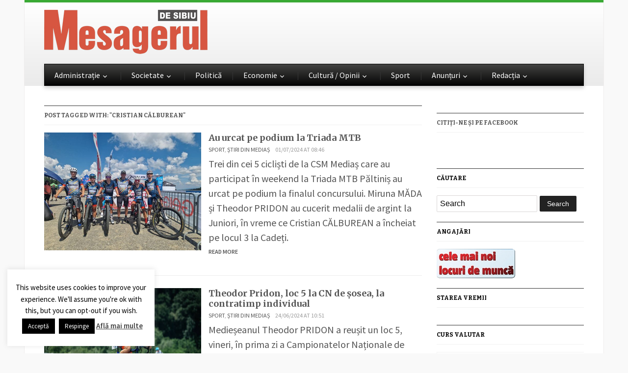

--- FILE ---
content_type: text/html; charset=UTF-8
request_url: https://mesageruldesibiu.ro/tag/cristian-calburean/
body_size: 14995
content:
<!DOCTYPE html>
<html xmlns="http://www.w3.org/1999/xhtml" lang="ro-RO" xmlns:fb="https://www.facebook.com/2008/fbml" xmlns:addthis="https://www.addthis.com/help/api-spec" >
<head>
    <meta http-equiv="Content-Type" content="text/html; charset=UTF-8" />
    <meta http-equiv="X-UA-Compatible" content="IE=edge,chrome=1">
    <meta name="viewport" content="width=device-width, initial-scale=1.0">

	<link rel="pingback" href="https://mesageruldesibiu.ro/xmlrpc.php" />

    <title>Cristian Călburean &#8211; Ziarul Mesagerul de Sibiu</title>
<meta name='robots' content='max-image-preview:large' />
<link rel='dns-prefetch' href='//stats.wp.com' />
<link rel='dns-prefetch' href='//fonts.googleapis.com' />
<link rel='dns-prefetch' href='//v0.wordpress.com' />
<link rel='dns-prefetch' href='//c0.wp.com' />
<link rel='dns-prefetch' href='//i0.wp.com' />
<link rel="alternate" type="application/rss+xml" title="Ziarul Mesagerul de Sibiu &raquo; Flux" href="https://mesageruldesibiu.ro/feed/" />
<link rel="alternate" type="application/rss+xml" title="Ziarul Mesagerul de Sibiu &raquo; Flux etichetă Cristian Călburean" href="https://mesageruldesibiu.ro/tag/cristian-calburean/feed/" />
<script type="text/javascript">
/* <![CDATA[ */
window._wpemojiSettings = {"baseUrl":"https:\/\/s.w.org\/images\/core\/emoji\/14.0.0\/72x72\/","ext":".png","svgUrl":"https:\/\/s.w.org\/images\/core\/emoji\/14.0.0\/svg\/","svgExt":".svg","source":{"concatemoji":"https:\/\/mesageruldesibiu.ro\/wp-includes\/js\/wp-emoji-release.min.js?ver=6.4.7"}};
/*! This file is auto-generated */
!function(i,n){var o,s,e;function c(e){try{var t={supportTests:e,timestamp:(new Date).valueOf()};sessionStorage.setItem(o,JSON.stringify(t))}catch(e){}}function p(e,t,n){e.clearRect(0,0,e.canvas.width,e.canvas.height),e.fillText(t,0,0);var t=new Uint32Array(e.getImageData(0,0,e.canvas.width,e.canvas.height).data),r=(e.clearRect(0,0,e.canvas.width,e.canvas.height),e.fillText(n,0,0),new Uint32Array(e.getImageData(0,0,e.canvas.width,e.canvas.height).data));return t.every(function(e,t){return e===r[t]})}function u(e,t,n){switch(t){case"flag":return n(e,"\ud83c\udff3\ufe0f\u200d\u26a7\ufe0f","\ud83c\udff3\ufe0f\u200b\u26a7\ufe0f")?!1:!n(e,"\ud83c\uddfa\ud83c\uddf3","\ud83c\uddfa\u200b\ud83c\uddf3")&&!n(e,"\ud83c\udff4\udb40\udc67\udb40\udc62\udb40\udc65\udb40\udc6e\udb40\udc67\udb40\udc7f","\ud83c\udff4\u200b\udb40\udc67\u200b\udb40\udc62\u200b\udb40\udc65\u200b\udb40\udc6e\u200b\udb40\udc67\u200b\udb40\udc7f");case"emoji":return!n(e,"\ud83e\udef1\ud83c\udffb\u200d\ud83e\udef2\ud83c\udfff","\ud83e\udef1\ud83c\udffb\u200b\ud83e\udef2\ud83c\udfff")}return!1}function f(e,t,n){var r="undefined"!=typeof WorkerGlobalScope&&self instanceof WorkerGlobalScope?new OffscreenCanvas(300,150):i.createElement("canvas"),a=r.getContext("2d",{willReadFrequently:!0}),o=(a.textBaseline="top",a.font="600 32px Arial",{});return e.forEach(function(e){o[e]=t(a,e,n)}),o}function t(e){var t=i.createElement("script");t.src=e,t.defer=!0,i.head.appendChild(t)}"undefined"!=typeof Promise&&(o="wpEmojiSettingsSupports",s=["flag","emoji"],n.supports={everything:!0,everythingExceptFlag:!0},e=new Promise(function(e){i.addEventListener("DOMContentLoaded",e,{once:!0})}),new Promise(function(t){var n=function(){try{var e=JSON.parse(sessionStorage.getItem(o));if("object"==typeof e&&"number"==typeof e.timestamp&&(new Date).valueOf()<e.timestamp+604800&&"object"==typeof e.supportTests)return e.supportTests}catch(e){}return null}();if(!n){if("undefined"!=typeof Worker&&"undefined"!=typeof OffscreenCanvas&&"undefined"!=typeof URL&&URL.createObjectURL&&"undefined"!=typeof Blob)try{var e="postMessage("+f.toString()+"("+[JSON.stringify(s),u.toString(),p.toString()].join(",")+"));",r=new Blob([e],{type:"text/javascript"}),a=new Worker(URL.createObjectURL(r),{name:"wpTestEmojiSupports"});return void(a.onmessage=function(e){c(n=e.data),a.terminate(),t(n)})}catch(e){}c(n=f(s,u,p))}t(n)}).then(function(e){for(var t in e)n.supports[t]=e[t],n.supports.everything=n.supports.everything&&n.supports[t],"flag"!==t&&(n.supports.everythingExceptFlag=n.supports.everythingExceptFlag&&n.supports[t]);n.supports.everythingExceptFlag=n.supports.everythingExceptFlag&&!n.supports.flag,n.DOMReady=!1,n.readyCallback=function(){n.DOMReady=!0}}).then(function(){return e}).then(function(){var e;n.supports.everything||(n.readyCallback(),(e=n.source||{}).concatemoji?t(e.concatemoji):e.wpemoji&&e.twemoji&&(t(e.twemoji),t(e.wpemoji)))}))}((window,document),window._wpemojiSettings);
/* ]]> */
</script>
<style id='wp-emoji-styles-inline-css' type='text/css'>

	img.wp-smiley, img.emoji {
		display: inline !important;
		border: none !important;
		box-shadow: none !important;
		height: 1em !important;
		width: 1em !important;
		margin: 0 0.07em !important;
		vertical-align: -0.1em !important;
		background: none !important;
		padding: 0 !important;
	}
</style>
<link rel='stylesheet' id='mediaelement-css' href='https://c0.wp.com/c/6.4.7/wp-includes/js/mediaelement/mediaelementplayer-legacy.min.css' type='text/css' media='all' />
<link rel='stylesheet' id='wp-mediaelement-css' href='https://c0.wp.com/c/6.4.7/wp-includes/js/mediaelement/wp-mediaelement.min.css' type='text/css' media='all' />
<style id='jetpack-sharing-buttons-style-inline-css' type='text/css'>
.jetpack-sharing-buttons__services-list{display:flex;flex-direction:row;flex-wrap:wrap;gap:0;list-style-type:none;margin:5px;padding:0}.jetpack-sharing-buttons__services-list.has-small-icon-size{font-size:12px}.jetpack-sharing-buttons__services-list.has-normal-icon-size{font-size:16px}.jetpack-sharing-buttons__services-list.has-large-icon-size{font-size:24px}.jetpack-sharing-buttons__services-list.has-huge-icon-size{font-size:36px}@media print{.jetpack-sharing-buttons__services-list{display:none!important}}.editor-styles-wrapper .wp-block-jetpack-sharing-buttons{gap:0;padding-inline-start:0}ul.jetpack-sharing-buttons__services-list.has-background{padding:1.25em 2.375em}
</style>
<style id='classic-theme-styles-inline-css' type='text/css'>
/*! This file is auto-generated */
.wp-block-button__link{color:#fff;background-color:#32373c;border-radius:9999px;box-shadow:none;text-decoration:none;padding:calc(.667em + 2px) calc(1.333em + 2px);font-size:1.125em}.wp-block-file__button{background:#32373c;color:#fff;text-decoration:none}
</style>
<style id='global-styles-inline-css' type='text/css'>
body{--wp--preset--color--black: #000000;--wp--preset--color--cyan-bluish-gray: #abb8c3;--wp--preset--color--white: #ffffff;--wp--preset--color--pale-pink: #f78da7;--wp--preset--color--vivid-red: #cf2e2e;--wp--preset--color--luminous-vivid-orange: #ff6900;--wp--preset--color--luminous-vivid-amber: #fcb900;--wp--preset--color--light-green-cyan: #7bdcb5;--wp--preset--color--vivid-green-cyan: #00d084;--wp--preset--color--pale-cyan-blue: #8ed1fc;--wp--preset--color--vivid-cyan-blue: #0693e3;--wp--preset--color--vivid-purple: #9b51e0;--wp--preset--gradient--vivid-cyan-blue-to-vivid-purple: linear-gradient(135deg,rgba(6,147,227,1) 0%,rgb(155,81,224) 100%);--wp--preset--gradient--light-green-cyan-to-vivid-green-cyan: linear-gradient(135deg,rgb(122,220,180) 0%,rgb(0,208,130) 100%);--wp--preset--gradient--luminous-vivid-amber-to-luminous-vivid-orange: linear-gradient(135deg,rgba(252,185,0,1) 0%,rgba(255,105,0,1) 100%);--wp--preset--gradient--luminous-vivid-orange-to-vivid-red: linear-gradient(135deg,rgba(255,105,0,1) 0%,rgb(207,46,46) 100%);--wp--preset--gradient--very-light-gray-to-cyan-bluish-gray: linear-gradient(135deg,rgb(238,238,238) 0%,rgb(169,184,195) 100%);--wp--preset--gradient--cool-to-warm-spectrum: linear-gradient(135deg,rgb(74,234,220) 0%,rgb(151,120,209) 20%,rgb(207,42,186) 40%,rgb(238,44,130) 60%,rgb(251,105,98) 80%,rgb(254,248,76) 100%);--wp--preset--gradient--blush-light-purple: linear-gradient(135deg,rgb(255,206,236) 0%,rgb(152,150,240) 100%);--wp--preset--gradient--blush-bordeaux: linear-gradient(135deg,rgb(254,205,165) 0%,rgb(254,45,45) 50%,rgb(107,0,62) 100%);--wp--preset--gradient--luminous-dusk: linear-gradient(135deg,rgb(255,203,112) 0%,rgb(199,81,192) 50%,rgb(65,88,208) 100%);--wp--preset--gradient--pale-ocean: linear-gradient(135deg,rgb(255,245,203) 0%,rgb(182,227,212) 50%,rgb(51,167,181) 100%);--wp--preset--gradient--electric-grass: linear-gradient(135deg,rgb(202,248,128) 0%,rgb(113,206,126) 100%);--wp--preset--gradient--midnight: linear-gradient(135deg,rgb(2,3,129) 0%,rgb(40,116,252) 100%);--wp--preset--font-size--small: 13px;--wp--preset--font-size--medium: 20px;--wp--preset--font-size--large: 36px;--wp--preset--font-size--x-large: 42px;--wp--preset--spacing--20: 0.44rem;--wp--preset--spacing--30: 0.67rem;--wp--preset--spacing--40: 1rem;--wp--preset--spacing--50: 1.5rem;--wp--preset--spacing--60: 2.25rem;--wp--preset--spacing--70: 3.38rem;--wp--preset--spacing--80: 5.06rem;--wp--preset--shadow--natural: 6px 6px 9px rgba(0, 0, 0, 0.2);--wp--preset--shadow--deep: 12px 12px 50px rgba(0, 0, 0, 0.4);--wp--preset--shadow--sharp: 6px 6px 0px rgba(0, 0, 0, 0.2);--wp--preset--shadow--outlined: 6px 6px 0px -3px rgba(255, 255, 255, 1), 6px 6px rgba(0, 0, 0, 1);--wp--preset--shadow--crisp: 6px 6px 0px rgba(0, 0, 0, 1);}:where(.is-layout-flex){gap: 0.5em;}:where(.is-layout-grid){gap: 0.5em;}body .is-layout-flow > .alignleft{float: left;margin-inline-start: 0;margin-inline-end: 2em;}body .is-layout-flow > .alignright{float: right;margin-inline-start: 2em;margin-inline-end: 0;}body .is-layout-flow > .aligncenter{margin-left: auto !important;margin-right: auto !important;}body .is-layout-constrained > .alignleft{float: left;margin-inline-start: 0;margin-inline-end: 2em;}body .is-layout-constrained > .alignright{float: right;margin-inline-start: 2em;margin-inline-end: 0;}body .is-layout-constrained > .aligncenter{margin-left: auto !important;margin-right: auto !important;}body .is-layout-constrained > :where(:not(.alignleft):not(.alignright):not(.alignfull)){max-width: var(--wp--style--global--content-size);margin-left: auto !important;margin-right: auto !important;}body .is-layout-constrained > .alignwide{max-width: var(--wp--style--global--wide-size);}body .is-layout-flex{display: flex;}body .is-layout-flex{flex-wrap: wrap;align-items: center;}body .is-layout-flex > *{margin: 0;}body .is-layout-grid{display: grid;}body .is-layout-grid > *{margin: 0;}:where(.wp-block-columns.is-layout-flex){gap: 2em;}:where(.wp-block-columns.is-layout-grid){gap: 2em;}:where(.wp-block-post-template.is-layout-flex){gap: 1.25em;}:where(.wp-block-post-template.is-layout-grid){gap: 1.25em;}.has-black-color{color: var(--wp--preset--color--black) !important;}.has-cyan-bluish-gray-color{color: var(--wp--preset--color--cyan-bluish-gray) !important;}.has-white-color{color: var(--wp--preset--color--white) !important;}.has-pale-pink-color{color: var(--wp--preset--color--pale-pink) !important;}.has-vivid-red-color{color: var(--wp--preset--color--vivid-red) !important;}.has-luminous-vivid-orange-color{color: var(--wp--preset--color--luminous-vivid-orange) !important;}.has-luminous-vivid-amber-color{color: var(--wp--preset--color--luminous-vivid-amber) !important;}.has-light-green-cyan-color{color: var(--wp--preset--color--light-green-cyan) !important;}.has-vivid-green-cyan-color{color: var(--wp--preset--color--vivid-green-cyan) !important;}.has-pale-cyan-blue-color{color: var(--wp--preset--color--pale-cyan-blue) !important;}.has-vivid-cyan-blue-color{color: var(--wp--preset--color--vivid-cyan-blue) !important;}.has-vivid-purple-color{color: var(--wp--preset--color--vivid-purple) !important;}.has-black-background-color{background-color: var(--wp--preset--color--black) !important;}.has-cyan-bluish-gray-background-color{background-color: var(--wp--preset--color--cyan-bluish-gray) !important;}.has-white-background-color{background-color: var(--wp--preset--color--white) !important;}.has-pale-pink-background-color{background-color: var(--wp--preset--color--pale-pink) !important;}.has-vivid-red-background-color{background-color: var(--wp--preset--color--vivid-red) !important;}.has-luminous-vivid-orange-background-color{background-color: var(--wp--preset--color--luminous-vivid-orange) !important;}.has-luminous-vivid-amber-background-color{background-color: var(--wp--preset--color--luminous-vivid-amber) !important;}.has-light-green-cyan-background-color{background-color: var(--wp--preset--color--light-green-cyan) !important;}.has-vivid-green-cyan-background-color{background-color: var(--wp--preset--color--vivid-green-cyan) !important;}.has-pale-cyan-blue-background-color{background-color: var(--wp--preset--color--pale-cyan-blue) !important;}.has-vivid-cyan-blue-background-color{background-color: var(--wp--preset--color--vivid-cyan-blue) !important;}.has-vivid-purple-background-color{background-color: var(--wp--preset--color--vivid-purple) !important;}.has-black-border-color{border-color: var(--wp--preset--color--black) !important;}.has-cyan-bluish-gray-border-color{border-color: var(--wp--preset--color--cyan-bluish-gray) !important;}.has-white-border-color{border-color: var(--wp--preset--color--white) !important;}.has-pale-pink-border-color{border-color: var(--wp--preset--color--pale-pink) !important;}.has-vivid-red-border-color{border-color: var(--wp--preset--color--vivid-red) !important;}.has-luminous-vivid-orange-border-color{border-color: var(--wp--preset--color--luminous-vivid-orange) !important;}.has-luminous-vivid-amber-border-color{border-color: var(--wp--preset--color--luminous-vivid-amber) !important;}.has-light-green-cyan-border-color{border-color: var(--wp--preset--color--light-green-cyan) !important;}.has-vivid-green-cyan-border-color{border-color: var(--wp--preset--color--vivid-green-cyan) !important;}.has-pale-cyan-blue-border-color{border-color: var(--wp--preset--color--pale-cyan-blue) !important;}.has-vivid-cyan-blue-border-color{border-color: var(--wp--preset--color--vivid-cyan-blue) !important;}.has-vivid-purple-border-color{border-color: var(--wp--preset--color--vivid-purple) !important;}.has-vivid-cyan-blue-to-vivid-purple-gradient-background{background: var(--wp--preset--gradient--vivid-cyan-blue-to-vivid-purple) !important;}.has-light-green-cyan-to-vivid-green-cyan-gradient-background{background: var(--wp--preset--gradient--light-green-cyan-to-vivid-green-cyan) !important;}.has-luminous-vivid-amber-to-luminous-vivid-orange-gradient-background{background: var(--wp--preset--gradient--luminous-vivid-amber-to-luminous-vivid-orange) !important;}.has-luminous-vivid-orange-to-vivid-red-gradient-background{background: var(--wp--preset--gradient--luminous-vivid-orange-to-vivid-red) !important;}.has-very-light-gray-to-cyan-bluish-gray-gradient-background{background: var(--wp--preset--gradient--very-light-gray-to-cyan-bluish-gray) !important;}.has-cool-to-warm-spectrum-gradient-background{background: var(--wp--preset--gradient--cool-to-warm-spectrum) !important;}.has-blush-light-purple-gradient-background{background: var(--wp--preset--gradient--blush-light-purple) !important;}.has-blush-bordeaux-gradient-background{background: var(--wp--preset--gradient--blush-bordeaux) !important;}.has-luminous-dusk-gradient-background{background: var(--wp--preset--gradient--luminous-dusk) !important;}.has-pale-ocean-gradient-background{background: var(--wp--preset--gradient--pale-ocean) !important;}.has-electric-grass-gradient-background{background: var(--wp--preset--gradient--electric-grass) !important;}.has-midnight-gradient-background{background: var(--wp--preset--gradient--midnight) !important;}.has-small-font-size{font-size: var(--wp--preset--font-size--small) !important;}.has-medium-font-size{font-size: var(--wp--preset--font-size--medium) !important;}.has-large-font-size{font-size: var(--wp--preset--font-size--large) !important;}.has-x-large-font-size{font-size: var(--wp--preset--font-size--x-large) !important;}
.wp-block-navigation a:where(:not(.wp-element-button)){color: inherit;}
:where(.wp-block-post-template.is-layout-flex){gap: 1.25em;}:where(.wp-block-post-template.is-layout-grid){gap: 1.25em;}
:where(.wp-block-columns.is-layout-flex){gap: 2em;}:where(.wp-block-columns.is-layout-grid){gap: 2em;}
.wp-block-pullquote{font-size: 1.5em;line-height: 1.6;}
</style>
<link rel='stylesheet' id='contact-form-7-css' href='https://mesageruldesibiu.ro/wp-content/plugins/contact-form-7/includes/css/styles.css?ver=5.4.2' type='text/css' media='all' />
<link rel='stylesheet' id='cookie-law-info-css' href='https://mesageruldesibiu.ro/wp-content/plugins/cookie-law-info/public/css/cookie-law-info-public.css?ver=2.0.5' type='text/css' media='all' />
<link rel='stylesheet' id='cookie-law-info-gdpr-css' href='https://mesageruldesibiu.ro/wp-content/plugins/cookie-law-info/public/css/cookie-law-info-gdpr.css?ver=2.0.5' type='text/css' media='all' />
<link rel='stylesheet' id='wp-polls-css' href='https://mesageruldesibiu.ro/wp-content/plugins/wp-polls/polls-css.css?ver=2.77.3' type='text/css' media='all' />
<style id='wp-polls-inline-css' type='text/css'>
.wp-polls .pollbar {
	margin: 1px;
	font-size: 8px;
	line-height: 10px;
	height: 10px;
	background: #d3d3d;
	border: 1px solid #c8c8c8;
}

</style>
<link rel='stylesheet' id='cff-css' href='https://mesageruldesibiu.ro/wp-content/plugins/custom-facebook-feed/assets/css/cff-style.min.css?ver=4.3.0' type='text/css' media='all' />
<link rel='stylesheet' id='sb-font-awesome-css' href='https://mesageruldesibiu.ro/wp-content/plugins/custom-facebook-feed/assets/css/font-awesome.min.css?ver=4.7.0' type='text/css' media='all' />
<link rel='stylesheet' id='gazeti-style-css' href='https://mesageruldesibiu.ro/wp-content/themes/gazeti/style.css?ver=1.0.12' type='text/css' media='all' />
<link rel='stylesheet' id='media-queries-css' href='https://mesageruldesibiu.ro/wp-content/themes/gazeti/media-queries.css?ver=1.0.12' type='text/css' media='all' />
<link rel='stylesheet' id='dashicons-css' href='https://c0.wp.com/c/6.4.7/wp-includes/css/dashicons.min.css' type='text/css' media='all' />
<link rel='stylesheet' id='google-fonts-css' href='https://fonts.googleapis.com/css?family=Bitter%3A400%2C700%2C400italic%7CMerriweather%3A400%2C700%7CSource+Sans+Pro%3A400%2C600&#038;ver=6.4.7' type='text/css' media='all' />
<style id='jetpack_facebook_likebox-inline-css' type='text/css'>
.widget_facebook_likebox {
	overflow: hidden;
}

</style>
<link rel='stylesheet' id='wzslider-css' href='https://mesageruldesibiu.ro/wp-content/plugins/wpzoom-shortcodes/assets/css/wzslider.css?ver=6.4.7' type='text/css' media='all' />
<link rel='stylesheet' id='addthis_all_pages-css' href='https://mesageruldesibiu.ro/wp-content/plugins/addthis/frontend/build/addthis_wordpress_public.min.css?ver=6.4.7' type='text/css' media='all' />
<link rel='stylesheet' id='wpz-shortcodes-css' href='https://mesageruldesibiu.ro/wp-content/plugins/wpzoom-shortcodes/assets/css/shortcodes.css?ver=6.4.7' type='text/css' media='all' />
<link rel='stylesheet' id='zoom-font-awesome-css' href='https://mesageruldesibiu.ro/wp-content/plugins/wpzoom-shortcodes/assets/css/font-awesome.min.css?ver=6.4.7' type='text/css' media='all' />
<link rel='stylesheet' id='wpzoom-theme-css' href='https://mesageruldesibiu.ro/wp-content/themes/gazeti/styles/silver.css?ver=6.4.7' type='text/css' media='all' />
<link rel='stylesheet' id='jetpack_css-css' href='https://c0.wp.com/p/jetpack/13.4.3/css/jetpack.css' type='text/css' media='all' />
<script type="text/javascript" src="https://c0.wp.com/c/6.4.7/wp-includes/js/jquery/jquery.min.js" id="jquery-core-js"></script>
<script type="text/javascript" src="https://c0.wp.com/c/6.4.7/wp-includes/js/jquery/jquery-migrate.min.js" id="jquery-migrate-js"></script>
<script type="text/javascript" id="cookie-law-info-js-extra">
/* <![CDATA[ */
var Cli_Data = {"nn_cookie_ids":[],"cookielist":[],"non_necessary_cookies":[],"ccpaEnabled":"","ccpaRegionBased":"","ccpaBarEnabled":"","strictlyEnabled":["necessary","obligatoire"],"ccpaType":"gdpr","js_blocking":"","custom_integration":"","triggerDomRefresh":"","secure_cookies":""};
var cli_cookiebar_settings = {"animate_speed_hide":"500","animate_speed_show":"500","background":"#fff","border":"#444","border_on":"","button_1_button_colour":"#000","button_1_button_hover":"#000000","button_1_link_colour":"#fff","button_1_as_button":"1","button_1_new_win":"1","button_2_button_colour":"#333","button_2_button_hover":"#292929","button_2_link_colour":"#444","button_2_as_button":"","button_2_hidebar":"1","button_3_button_colour":"#000","button_3_button_hover":"#000000","button_3_link_colour":"#fff","button_3_as_button":"1","button_3_new_win":"1","button_4_button_colour":"#000","button_4_button_hover":"#000000","button_4_link_colour":"#fff","button_4_as_button":"1","button_7_button_colour":"#61a229","button_7_button_hover":"#4e8221","button_7_link_colour":"#fff","button_7_as_button":"1","button_7_new_win":"","font_family":"inherit","header_fix":"","notify_animate_hide":"","notify_animate_show":"","notify_div_id":"#cookie-law-info-bar","notify_position_horizontal":"right","notify_position_vertical":"bottom","scroll_close":"1","scroll_close_reload":"","accept_close_reload":"","reject_close_reload":"1","showagain_tab":"1","showagain_background":"#fff","showagain_border":"#000","showagain_div_id":"#cookie-law-info-again","showagain_x_position":"100px","text":"#000","show_once_yn":"1","show_once":"10000","logging_on":"","as_popup":"","popup_overlay":"","bar_heading_text":"","cookie_bar_as":"widget","popup_showagain_position":"bottom-right","widget_position":"left"};
var log_object = {"ajax_url":"https:\/\/mesageruldesibiu.ro\/wp-admin\/admin-ajax.php"};
/* ]]> */
</script>
<script type="text/javascript" src="https://mesageruldesibiu.ro/wp-content/plugins/cookie-law-info/public/js/cookie-law-info-public.js?ver=2.0.5" id="cookie-law-info-js"></script>
<script type="text/javascript" src="https://mesageruldesibiu.ro/wp-content/themes/gazeti/js/init.js?ver=6.4.7" id="wpzoom-init-js"></script>
<link rel="https://api.w.org/" href="https://mesageruldesibiu.ro/wp-json/" /><link rel="alternate" type="application/json" href="https://mesageruldesibiu.ro/wp-json/wp/v2/tags/27424" /><link rel="EditURI" type="application/rsd+xml" title="RSD" href="https://mesageruldesibiu.ro/xmlrpc.php?rsd" />
<meta name="generator" content="WordPress 6.4.7" />
	<link rel="preconnect" href="https://fonts.googleapis.com">
	<link rel="preconnect" href="https://fonts.gstatic.com">
		<style>img#wpstats{display:none}</style>
		<!-- WPZOOM Theme / Framework -->
<meta name="generator" content="Gazeti 1.0.12" />
<meta name="generator" content="WPZOOM Framework 1.9.17" />
<style type="text/css">#slider{background-color:#dbcece;}
body{font-size: 20px;}.single h1.title a{font-size: 30px;}</style>
<script type="text/javascript" src="//ro.adocean.pl/files/js/ado.js"></script>
<script type="text/javascript">
/* (c)AdOcean 2003-2018 */
        if(typeof ado!=="object"){ado={};ado.config=ado.preview=ado.placement=ado.master=ado.slave=function(){};}
        ado.config({mode: "old", xml: false, consent: true, characterEncoding: true});
        ado.preview({enabled: true});
</script>
<!-- start master -->
<script type="text/javascript">
/* (c)AdOcean 2003-2018, MASTER: goldbach_ro.mesageruldesibiu.Homepage */
ado.master({id: 'jVJMrYOGPPmQA_Q0L9sgKIBUs81P0zK502HWLq1G_PP.87', server: 'ro.adocean.pl' });
</script>
<!--  end master  -->


<script data-ad-client="ca-pub-3055459289472636" async src="https://pagead2.googlesyndication.com/pagead/js/adsbygoogle.js"></script>

<script type="text/javascript">document.write('<style type="text/css">.tabber{display:none;}</style>');</script>
<!-- Jetpack Open Graph Tags -->
<meta property="og:type" content="website" />
<meta property="og:title" content="Cristian Călburean &#8211; Ziarul Mesagerul de Sibiu" />
<meta property="og:url" content="https://mesageruldesibiu.ro/tag/cristian-calburean/" />
<meta property="og:site_name" content="Ziarul Mesagerul de Sibiu" />
<meta property="og:image" content="https://i0.wp.com/mesageruldesibiu.ro/wp-content/uploads/2020/03/cropped-mesagerul.jpg?fit=512%2C512&#038;ssl=1" />
<meta property="og:image:width" content="512" />
<meta property="og:image:height" content="512" />
<meta property="og:image:alt" content="" />
<meta property="og:locale" content="ro_RO" />

<!-- End Jetpack Open Graph Tags -->
<script data-cfasync="false" type="text/javascript">if (window.addthis_product === undefined) { window.addthis_product = "wpp"; } if (window.wp_product_version === undefined) { window.wp_product_version = "wpp-6.2.6"; } if (window.addthis_share === undefined) { window.addthis_share = {}; } if (window.addthis_config === undefined) { window.addthis_config = {"data_track_clickback":true,"ignore_server_config":true,"ui_language":"ro","ui_atversion":300}; } if (window.addthis_layers === undefined) { window.addthis_layers = {}; } if (window.addthis_layers_tools === undefined) { window.addthis_layers_tools = [{"sharetoolbox":{"numPreferredServices":5,"counts":"one","size":"32px","style":"fixed","shareCountThreshold":0,"elements":".addthis_inline_share_toolbox_below,.at-below-post-homepage,.at-below-post-arch-page,.at-below-post,.at-below-post-page"}}]; } else { window.addthis_layers_tools.push({"sharetoolbox":{"numPreferredServices":5,"counts":"one","size":"32px","style":"fixed","shareCountThreshold":0,"elements":".addthis_inline_share_toolbox_below,.at-below-post-homepage,.at-below-post-arch-page,.at-below-post,.at-below-post-page"}});  } if (window.addthis_plugin_info === undefined) { window.addthis_plugin_info = {"info_status":"enabled","cms_name":"WordPress","plugin_name":"Share Buttons by AddThis","plugin_version":"6.2.6","plugin_mode":"WordPress","anonymous_profile_id":"wp-c488b173cc71e53fd7ae81d92e46d8e8","page_info":{"template":"archives","post_type":""},"sharing_enabled_on_post_via_metabox":false}; } 
                    (function() {
                      var first_load_interval_id = setInterval(function () {
                        if (typeof window.addthis !== 'undefined') {
                          window.clearInterval(first_load_interval_id);
                          if (typeof window.addthis_layers !== 'undefined' && Object.getOwnPropertyNames(window.addthis_layers).length > 0) {
                            window.addthis.layers(window.addthis_layers);
                          }
                          if (Array.isArray(window.addthis_layers_tools)) {
                            for (i = 0; i < window.addthis_layers_tools.length; i++) {
                              window.addthis.layers(window.addthis_layers_tools[i]);
                            }
                          }
                        }
                     },1000)
                    }());
                </script> <script data-cfasync="false" type="text/javascript" src="https://s7.addthis.com/js/300/addthis_widget.js#pubid=wp-c488b173cc71e53fd7ae81d92e46d8e8" async="async"></script><link rel="icon" href="https://i0.wp.com/mesageruldesibiu.ro/wp-content/uploads/2020/03/cropped-mesagerul.jpg?fit=32%2C32&#038;ssl=1" sizes="32x32" />
<link rel="icon" href="https://i0.wp.com/mesageruldesibiu.ro/wp-content/uploads/2020/03/cropped-mesagerul.jpg?fit=192%2C192&#038;ssl=1" sizes="192x192" />
<link rel="apple-touch-icon" href="https://i0.wp.com/mesageruldesibiu.ro/wp-content/uploads/2020/03/cropped-mesagerul.jpg?fit=180%2C180&#038;ssl=1" />
<meta name="msapplication-TileImage" content="https://i0.wp.com/mesageruldesibiu.ro/wp-content/uploads/2020/03/cropped-mesagerul.jpg?fit=270%2C270&#038;ssl=1" />
	<style id="egf-frontend-styles" type="text/css">
		p {} h1 {} h2 {} h3 {} h4 {} h5 {} h6 {} 	</style>
	    </head>
<body class="archive tag tag-cristian-calburean tag-27424">

    <div class="inner-wrap">

    	<header id="header">

            <div id="logo">
				
				<a href="https://mesageruldesibiu.ro" title="Stiri din judetul Sibiu">
											<img src="https://mesageruldesibiu.ro/wp-content/uploads/2014/10/1.png" alt="Ziarul Mesagerul de Sibiu" />
									</a>

							</div><!-- / #logo -->


							<div class="adv">

					<!-- start slave -->
<div id="adoceanroolqgfuemdi"></div>
<script type="text/javascript">
/* (c)AdOcean 2003-2018, goldbach_ro.mesageruldesibiu.Homepage.980x100p1 */
ado.slave('adoceanroolqgfuemdi', {myMaster: 'jVJMrYOGPPmQA_Q0L9sgKIBUs81P0zK502HWLq1G_PP.87' });
</script>
<!--  end slave  -->
				</div><!-- /.adv --> <div class="clear"></div>
			
			
			<div class="clear"></div>


			<div id="menu">

				
				<a class="btn_menu" id="toggle-main" href="#"></a>

         		<div class="menu-wrap">
		            <ul id="secondmenu" class="dropdown"><li id="menu-item-2539" class="menu-item menu-item-type-taxonomy menu-item-object-category menu-item-has-children menu-item-2539"><a href="https://mesageruldesibiu.ro/category/administratie/">Administrație</a>
<ul class="sub-menu">
	<li id="menu-item-101579" class="menu-item menu-item-type-taxonomy menu-item-object-category menu-item-101579"><a href="https://mesageruldesibiu.ro/category/administratie/stiri-judet-sibiu/">Știri din județul Sibiu</a></li>
	<li id="menu-item-101580" class="menu-item menu-item-type-taxonomy menu-item-object-category menu-item-101580"><a href="https://mesageruldesibiu.ro/category/administratie/stiri-medias/">Știri din Mediaș</a></li>
</ul>
</li>
<li id="menu-item-2529" class="menu-item menu-item-type-taxonomy menu-item-object-category menu-item-has-children menu-item-2529"><a href="https://mesageruldesibiu.ro/category/societate/">Societate</a>
<ul class="sub-menu">
	<li id="menu-item-99172" class="menu-item menu-item-type-taxonomy menu-item-object-category menu-item-99172"><a href="https://mesageruldesibiu.ro/category/societate/stiri/">Știri</a></li>
	<li id="menu-item-18723" class="menu-item menu-item-type-taxonomy menu-item-object-category menu-item-18723"><a href="https://mesageruldesibiu.ro/category/societate/sanatate/">Sănătate</a></li>
	<li id="menu-item-18721" class="menu-item menu-item-type-taxonomy menu-item-object-category menu-item-18721"><a href="https://mesageruldesibiu.ro/category/societate/invatamant/">Învățământ</a></li>
	<li id="menu-item-18720" class="menu-item menu-item-type-taxonomy menu-item-object-category menu-item-18720"><a href="https://mesageruldesibiu.ro/category/societate/investigatii/">Investigații</a></li>
</ul>
</li>
<li id="menu-item-2540" class="menu-item menu-item-type-taxonomy menu-item-object-category menu-item-2540"><a href="https://mesageruldesibiu.ro/category/politica/">Politică</a></li>
<li id="menu-item-2530" class="menu-item menu-item-type-taxonomy menu-item-object-category menu-item-has-children menu-item-2530"><a href="https://mesageruldesibiu.ro/category/economie/">Economie</a>
<ul class="sub-menu">
	<li id="menu-item-99139" class="menu-item menu-item-type-taxonomy menu-item-object-category menu-item-99139"><a href="https://mesageruldesibiu.ro/category/economie/sustinem-producatorii-locali/">Susținem producătorii locali</a></li>
</ul>
</li>
<li id="menu-item-2531" class="menu-item menu-item-type-taxonomy menu-item-object-category menu-item-has-children menu-item-2531"><a href="https://mesageruldesibiu.ro/category/cultura-opinii/timp-liber/">Cultură / Opinii</a>
<ul class="sub-menu">
	<li id="menu-item-18725" class="menu-item menu-item-type-taxonomy menu-item-object-category menu-item-18725"><a href="https://mesageruldesibiu.ro/category/cultura-opinii/cultura/">Cultură</a></li>
	<li id="menu-item-101406" class="menu-item menu-item-type-taxonomy menu-item-object-category menu-item-101406"><a href="https://mesageruldesibiu.ro/category/cultura-opinii/editoriale/">Editoriale</a></li>
	<li id="menu-item-18722" class="menu-item menu-item-type-taxonomy menu-item-object-category menu-item-18722"><a href="https://mesageruldesibiu.ro/category/cultura-opinii/opinii/">Opinii</a></li>
	<li id="menu-item-101581" class="menu-item menu-item-type-taxonomy menu-item-object-category menu-item-101581"><a href="https://mesageruldesibiu.ro/category/cultura-opinii/secret-sibiu/">Secret de Sibiu</a></li>
	<li id="menu-item-101407" class="menu-item menu-item-type-taxonomy menu-item-object-category menu-item-101407"><a href="https://mesageruldesibiu.ro/category/cultura-opinii/timp-liber/">Timp liber</a></li>
</ul>
</li>
<li id="menu-item-2541" class="menu-item menu-item-type-taxonomy menu-item-object-category menu-item-2541"><a href="https://mesageruldesibiu.ro/category/sport/">Sport</a></li>
<li id="menu-item-2665" class="menu-item menu-item-type-taxonomy menu-item-object-category menu-item-has-children menu-item-2665"><a href="https://mesageruldesibiu.ro/category/cultura-opinii/timp-liber/utile/">Anunțuri</a>
<ul class="sub-menu">
	<li id="menu-item-18715" class="menu-item menu-item-type-post_type menu-item-object-page menu-item-18715"><a href="https://mesageruldesibiu.ro/locuri-de-munca/">Locuri de muncă</a></li>
	<li id="menu-item-72201" class="menu-item menu-item-type-post_type menu-item-object-page menu-item-72201"><a href="https://mesageruldesibiu.ro/telefoane-utile/">Telefoane utile</a></li>
	<li id="menu-item-2666" class="menu-item menu-item-type-taxonomy menu-item-object-category menu-item-2666"><a href="https://mesageruldesibiu.ro/category/cultura-opinii/timp-liber/cititori/">Cititori</a></li>
</ul>
</li>
<li id="menu-item-42471" class="menu-item menu-item-type-post_type menu-item-object-page menu-item-has-children menu-item-42471"><a href="https://mesageruldesibiu.ro/redactia/">Redacția</a>
<ul class="sub-menu">
	<li id="menu-item-42473" class="menu-item menu-item-type-post_type menu-item-object-page menu-item-42473"><a href="https://mesageruldesibiu.ro/redactia/abonamente/">Abonamente</a></li>
	<li id="menu-item-42472" class="menu-item menu-item-type-post_type menu-item-object-page menu-item-42472"><a href="https://mesageruldesibiu.ro/redactia/publicitate/">Publicitate</a></li>
	<li id="menu-item-42470" class="menu-item menu-item-type-post_type menu-item-object-page menu-item-42470"><a href="https://mesageruldesibiu.ro/contact/">Contact</a></li>
</ul>
</li>
</ul>
	            </div>




	        <div class="clear"></div>
	 	   </div><!-- /#menu -->

    </header>

    <div class="content-wrap">
<div id="main" role="main">

	<div id="content">
	
		<h3 class="title"> 
			Post Tagged with: "Cristian Călburean"
					</h3>
	   
		<div id="recent-posts" class="clearfix">
 
	<div id="post-161657" class="recent-post">
 	 
		<div class="post-thumb"><a href="https://mesageruldesibiu.ro/au-urcat-pe-podium-la-triada-mtb/" title="Au urcat pe podium la Triada MTB"><img src="https://mesageruldesibiu.ro/wp-content/uploads/2024/07/csm-medias-ciclisti.jpg" alt="Au urcat pe podium la Triada MTB" class="Thumbnail thumbnail loop " width="320" height="240" /></a></div>		
		<div class="post-content">	
			
  			<h2><a href="https://mesageruldesibiu.ro/au-urcat-pe-podium-la-triada-mtb/" rel="bookmark" title="Permalink to %s Au urcat pe podium la Triada MTB">Au urcat pe podium la Triada MTB</a></h2>

 			<div class="recent-meta">
				<span><a href="https://mesageruldesibiu.ro/category/sport/" rel="category tag">Sport</a>, <a href="https://mesageruldesibiu.ro/category/administratie/stiri-medias/" rel="category tag">Știri din Mediaș</a></span>				<span>01/07/2024 at 08:46</span>								 
							</div><!-- /.post-meta -->	

 
 			<div class="entry">
				 
				<div class="at-above-post-arch-page addthis_tool" data-url="https://mesageruldesibiu.ro/au-urcat-pe-podium-la-triada-mtb/"></div>
<p>Trei din cei 5 cicliști de la CSM Mediaș care au participat în weekend la Triada MTB Păltiniș au urcat pe podium la finalul concursului. Miruna MĂDA și Theodor PRIDON au cucerit medalii de argint la Juniori, în vreme ce Cristian CĂLBUREAN a încheiat pe locul 3 la Cadeți.  <a class="more-link" href="https://mesageruldesibiu.ro/au-urcat-pe-podium-la-triada-mtb/">Read More</a><!-- AddThis Advanced Settings above via filter on get_the_excerpt --><!-- AddThis Advanced Settings below via filter on get_the_excerpt --><!-- AddThis Advanced Settings generic via filter on get_the_excerpt --><!-- AddThis Share Buttons above via filter on get_the_excerpt --><!-- AddThis Share Buttons below via filter on get_the_excerpt --></p>
<div class="at-below-post-arch-page addthis_tool" data-url="https://mesageruldesibiu.ro/au-urcat-pe-podium-la-triada-mtb/"></div>
<p><!-- AddThis Share Buttons generic via filter on get_the_excerpt --></p>
 
			</div><!-- /.entry -->
			
 
		</div><!-- /.post-content -->
	
		<div class="clear"></div>

	</div><!-- #post-161657 -->

	<div id="post-161044" class="recent-post">
 	 
		<div class="post-thumb"><a href="https://mesageruldesibiu.ro/theodor-pridon-loc-5-la-cn-de-sosea-la-contratimp-individual/" title="Theodor Pridon, loc 5 la CN de șosea, la contratimp individual"><img src="https://mesageruldesibiu.ro/wp-content/uploads/2024/06/pridon1-650x433.jpg" alt="Theodor Pridon, loc 5 la CN de șosea, la contratimp individual" class="Thumbnail thumbnail loop " width="320" height="240" /></a></div>		
		<div class="post-content">	
			
  			<h2><a href="https://mesageruldesibiu.ro/theodor-pridon-loc-5-la-cn-de-sosea-la-contratimp-individual/" rel="bookmark" title="Permalink to %s Theodor Pridon, loc 5 la CN de șosea, la contratimp individual">Theodor Pridon, loc 5 la CN de șosea, la contratimp individual</a></h2>

 			<div class="recent-meta">
				<span><a href="https://mesageruldesibiu.ro/category/sport/" rel="category tag">Sport</a>, <a href="https://mesageruldesibiu.ro/category/administratie/stiri-medias/" rel="category tag">Știri din Mediaș</a></span>				<span>24/06/2024 at 10:51</span>								 
							</div><!-- /.post-meta -->	

 
 			<div class="entry">
				 
				<div class="at-above-post-arch-page addthis_tool" data-url="https://mesageruldesibiu.ro/theodor-pridon-loc-5-la-cn-de-sosea-la-contratimp-individual/"></div>
<p>Medieșeanul Theodor PRIDON a reușit un loc 5, vineri, în prima zi a Campionatelor Naționale de Șosea și Paraciclism 2024, competiție desfășurată în weekend în județul Sibiu.  (Dan GREAVU) Sportivul de la CSM Mediaș a concurat în proba de contratimp individual (CTI), juniori masculin, pe DJ 106B, între Loamneș și<a class="more-link" href="https://mesageruldesibiu.ro/theodor-pridon-loc-5-la-cn-de-sosea-la-contratimp-individual/">Read More</a><!-- AddThis Advanced Settings above via filter on get_the_excerpt --><!-- AddThis Advanced Settings below via filter on get_the_excerpt --><!-- AddThis Advanced Settings generic via filter on get_the_excerpt --><!-- AddThis Share Buttons above via filter on get_the_excerpt --><!-- AddThis Share Buttons below via filter on get_the_excerpt --></p>
<div class="at-below-post-arch-page addthis_tool" data-url="https://mesageruldesibiu.ro/theodor-pridon-loc-5-la-cn-de-sosea-la-contratimp-individual/"></div>
<p><!-- AddThis Share Buttons generic via filter on get_the_excerpt --></p>
 
			</div><!-- /.entry -->
			
 
		</div><!-- /.post-content -->
	
		<div class="clear"></div>

	</div><!-- #post-161044 -->

	<div id="post-136727" class="recent-post">
 	 
		<div class="post-thumb"><a href="https://mesageruldesibiu.ro/campioni-nationali-la-mountain-bike-balasz-orban-si-miruna-mada-de-la-csm-medias-s-au-impus-la-campulung-muscel/" title="Campioni naționali la mountain bike. Balasz Orban și Miruna Măda, de la CSM Mediaș, s-au impus la Câmpulung Muscel!"><img src="https://mesageruldesibiu.ro/wp-content/uploads/2023/09/csm-medias-650x434.jpg" alt="Campioni naționali la mountain bike. Balasz Orban și Miruna Măda, de la CSM Mediaș, s-au impus la Câmpulung Muscel!" class="Thumbnail thumbnail loop " width="320" height="240" /></a></div>		
		<div class="post-content">	
			
  			<h2><a href="https://mesageruldesibiu.ro/campioni-nationali-la-mountain-bike-balasz-orban-si-miruna-mada-de-la-csm-medias-s-au-impus-la-campulung-muscel/" rel="bookmark" title="Permalink to %s Campioni naționali la mountain bike. Balasz Orban și Miruna Măda, de la CSM Mediaș, s-au impus la Câmpulung Muscel!">Campioni naționali la mountain bike. Balasz Orban și Miruna Măda, de la CSM Mediaș, s-au impus la Câmpulung Muscel!</a></h2>

 			<div class="recent-meta">
				<span><a href="https://mesageruldesibiu.ro/category/sport/" rel="category tag">Sport</a>, <a href="https://mesageruldesibiu.ro/category/administratie/stiri-judet-sibiu/" rel="category tag">Știri din județul Sibiu</a></span>				<span>23/09/2023 at 12:55</span>								 
							</div><!-- /.post-meta -->	

 
 			<div class="entry">
				 
				<div class="at-above-post-arch-page addthis_tool" data-url="https://mesageruldesibiu.ro/campioni-nationali-la-mountain-bike-balasz-orban-si-miruna-mada-de-la-csm-medias-s-au-impus-la-campulung-muscel/"></div>
<p>Balasz Orban, de la CSM Mediaș, a cucerit ieri titlul național la categoria A XCE, la Campionatul Național de Mountain Bike XCE. Campioană națională a devenit și Miruna Măda, câștigătoare la categoria junioare. Tot ieri, medieșenii de la CSM au mai obținut 2 medalii, la cadeți, prin Mario Popescu &#8211;<a class="more-link" href="https://mesageruldesibiu.ro/campioni-nationali-la-mountain-bike-balasz-orban-si-miruna-mada-de-la-csm-medias-s-au-impus-la-campulung-muscel/">Read More</a><!-- AddThis Advanced Settings above via filter on get_the_excerpt --><!-- AddThis Advanced Settings below via filter on get_the_excerpt --><!-- AddThis Advanced Settings generic via filter on get_the_excerpt --><!-- AddThis Share Buttons above via filter on get_the_excerpt --><!-- AddThis Share Buttons below via filter on get_the_excerpt --></p>
<div class="at-below-post-arch-page addthis_tool" data-url="https://mesageruldesibiu.ro/campioni-nationali-la-mountain-bike-balasz-orban-si-miruna-mada-de-la-csm-medias-s-au-impus-la-campulung-muscel/"></div>
<p><!-- AddThis Share Buttons generic via filter on get_the_excerpt --></p>
 
			</div><!-- /.entry -->
			
 
		</div><!-- /.post-content -->
	
		<div class="clear"></div>

	</div><!-- #post-136727 -->

</div>
<div class="navigation"></div>  			
	</div> <!-- /#content -->
	
	<section id="sidebar">
	
			<div class="side_ad">
		
			<!-- start slave -->
<div id="adoceanroymotloifwc"></div>
<script type="text/javascript">
/* (c)AdOcean 2003-2018, goldbach_ro.mesageruldesibiu.Homepage.300x250p1 */
ado.slave('adoceanroymotloifwc', {myMaster: 'jVJMrYOGPPmQA_Q0L9sgKIBUs81P0zK502HWLq1G_PP.87' });
</script>
<!--  end slave  -->
<p></p>
<!-- start slave -->
<div id="adoceanrovnfkplsjrx"></div>
<script type="text/javascript">
/* (c)AdOcean 2003-2018, goldbach_ro.mesageruldesibiu.Homepage.300x250p2 */
ado.slave('adoceanrovnfkplsjrx', {myMaster: 'jVJMrYOGPPmQA_Q0L9sgKIBUs81P0zK502HWLq1G_PP.87' });
</script>
<!--  end slave  -->
<p></p>
<!-- start slave -->
<div id="adoceanropcdhmjkqpb"></div>
<script type="text/javascript">
/* (c)AdOcean 2003-2018, goldbach_ro.mesageruldesibiu.Homepage.300x250p3 */
ado.slave('adoceanropcdhmjkqpb', {myMaster: 'jVJMrYOGPPmQA_Q0L9sgKIBUs81P0zK502HWLq1G_PP.87' });
</script>
<!--  end slave  -->
<p> </p>
<!-- start slave -->
<div id="adoceanroobnfqohgrs"></div>
<script type="text/javascript">
/* (c)AdOcean 2003-2020, goldbach_ro.mesageruldesibiu.Homepage.300x250p4 */
ado.slave('adoceanroobnfqohgrs', {myMaster: 'jVJMrYOGPPmQA_Q0L9sgKIBUs81P0zK502HWLq1G_PP.87' });
</script>
<!--  end slave  -->
<p></p>
<!-- start slave -->
<div id="adoceanrolcemdmrkmn"></div>
<script type="text/javascript">
/* (c)AdOcean 2003-2020, goldbach_ro.mesageruldesibiu.Homepage.300x250p5 */
ado.slave('adoceanrolcemdmrkmn', {myMaster: 'jVJMrYOGPPmQA_Q0L9sgKIBUs81P0zK502HWLq1G_PP.87' });
</script>
<!--  end slave  -->
<p></p>
<!-- start slave -->
<div id="adoceanroyclsgjlpli"></div>
<script type="text/javascript">
/* (c)AdOcean 2003-2020, goldbach_ro.mesageruldesibiu.Homepage.300x250p6 */
ado.slave('adoceanroyclsgjlpli', {myMaster: 'jVJMrYOGPPmQA_Q0L9sgKIBUs81P0zK502HWLq1G_PP.87' });
</script>
<!--  end slave  -->
<p></p>
<!-- start slave -->
<div id="adoceanrovdcjkweugd"></div>
<script type="text/javascript">
/* (c)AdOcean 2003-2020, goldbach_ro.mesageruldesibiu.Homepage.300x250p7 */
ado.slave('adoceanrovdcjkweugd', {myMaster: 'jVJMrYOGPPmQA_Q0L9sgKIBUs81P0zK502HWLq1G_PP.87' });
</script>
<!--  end slave  -->

		   	
				
		</div><!-- /.side_ad -->
		
 	<div id="facebook-likebox-2" class="widget widget_facebook_likebox"><h3 class="title"><a href="http://www.facebook.com/MesagerulSB">Citiți-ne și pe Facebook</a></h3>		<div id="fb-root"></div>
		<div class="fb-page" data-href="http://www.facebook.com/MesagerulSB" data-width="340"  data-height="580" data-hide-cover="false" data-show-facepile="true" data-tabs="timeline" data-hide-cta="false" data-small-header="false">
		<div class="fb-xfbml-parse-ignore"><blockquote cite="http://www.facebook.com/MesagerulSB"><a href="http://www.facebook.com/MesagerulSB">Citiți-ne și pe Facebook</a></blockquote></div>
		</div>
		<div class="clear"></div></div><div id="search-3" class="widget widget_search"><h3 class="title">Căutare</h3><form method="get" id="searchform" action="https://mesageruldesibiu.ro/">
	<fieldset>
		<input type="text" onblur="if (this.value == '') {this.value = 'Search';}" onfocus="if (this.value == 'Search') {this.value = '';}" value="Search" name="s" id="s" /><input type="submit" id="searchsubmit" value="Search" />
	</fieldset>
</form><div class="clear"></div></div><div id="text-30" class="widget widget_text"><h3 class="title">Angajări</h3>			<div class="textwidget"><a href="https://mesageruldesibiu.ro/locuri-de-munca/"><img src="https://i0.wp.com/mesageruldesibiu.ro/wp-content/uploads/2017/06/locuri160.jpg?w=698&#038;ssl=1" data-recalc-dims="1"></a></div>
		<div class="clear"></div></div><div id="custom_html-2" class="widget_text widget widget_custom_html"><h3 class="title">Starea vremii</h3><div class="textwidget custom-html-widget"><a href="https://www.accuweather.com/ro/ro/sibiu/290499/weather-forecast/290499" class="aw-widget-legal">
</a><div id="awcc1496688848950" class="aw-widget-current"  data-locationkey="290499" data-unit="c" data-language="ro" data-useip="false" data-uid="awcc1496688848950"></div><script type="text/javascript" src="https://oap.accuweather.com/launch.js"></script></div><div class="clear"></div></div><div id="text-44" class="widget widget_text"><h3 class="title">Curs valutar</h3>			<div class="textwidget"><!-- INCEPUT SCRIPT PRELUARE CURS VALUTAR v2.0 -->
<script type="text/javascript" language="javascript" src="//cdn1.curs-valutar-bnr.ro/custom_widgets/get_widget.php?lw=responsive&rw=0&font=Trebuchet%20MS&cft=transparent&ctt=ffffff&ttb=0&cc=f2f2f2&cfb=transparent&ct=000000&pd=1&pc=1&aiv=1&val[]=8&val[]=19&val[]=4&val[]=10&mf=12&avc=0&ac=1&aod=0"></script>
<noscript><a href="http://www.curs-valutar-bnr.ro" title="Curs BNR" rel="nofollow">curs-valutar-bnr.ro</a></noscript>
<!-- SFARSIT SCRIPT PRELUARE CURS VALUTAR v2.0--></div>
		<div class="clear"></div></div><div id="facebook-likebox-3" class="widget widget_facebook_likebox"><h3 class="title"><a href="https://www.facebook.com/Goodtime-magazine-106982997956175/">Merită să urmăriți</a></h3>		<div id="fb-root"></div>
		<div class="fb-page" data-href="https://www.facebook.com/Goodtime-magazine-106982997956175/" data-width="340"  data-height="432" data-hide-cover="false" data-show-facepile="true" data-tabs="false" data-hide-cta="false" data-small-header="false">
		<div class="fb-xfbml-parse-ignore"><blockquote cite="https://www.facebook.com/Goodtime-magazine-106982997956175/"><a href="https://www.facebook.com/Goodtime-magazine-106982997956175/">Merită să urmăriți</a></blockquote></div>
		</div>
		<div class="clear"></div></div><div id="media_image-41" class="widget widget_media_image"><h3 class="title">EDIȚIA TIPĂRITĂ</h3><a href="https://mesageruldesibiu.ro/wp-content/uploads/2026/01/sibiu.735.pdf"><img width="350" height="513" src="https://i0.wp.com/mesageruldesibiu.ro/wp-content/uploads/2026/01/s01-2.jpg?fit=350%2C513&amp;ssl=1" class="image wp-image-212135  attachment-full size-full" alt="" style="max-width: 100%; height: auto;" title="EDIȚIA TIPĂRITĂ" decoding="async" loading="lazy" srcset="https://i0.wp.com/mesageruldesibiu.ro/wp-content/uploads/2026/01/s01-2.jpg?w=350&amp;ssl=1 350w, https://i0.wp.com/mesageruldesibiu.ro/wp-content/uploads/2026/01/s01-2.jpg?resize=205%2C300&amp;ssl=1 205w, https://i0.wp.com/mesageruldesibiu.ro/wp-content/uploads/2026/01/s01-2.jpg?resize=102%2C150&amp;ssl=1 102w, https://i0.wp.com/mesageruldesibiu.ro/wp-content/uploads/2026/01/s01-2.jpg?resize=38%2C55&amp;ssl=1 38w" sizes="(max-width: 350px) 100vw, 350px" /></a><div class="clear"></div></div><div id="media_image-34" class="widget widget_media_image"><h3 class="title">#goodtime</h3><a href="https://mesageruldesibiu.ro/wp-content/uploads/2025/12/goodtime-decembrie.pdf"><img width="350" height="499" src="https://i0.wp.com/mesageruldesibiu.ro/wp-content/uploads/2025/12/goodtime-decembrie-1.jpg?fit=350%2C499&amp;ssl=1" class="image wp-image-208465  attachment-full size-full" alt="" style="max-width: 100%; height: auto;" title="#goodtime" decoding="async" loading="lazy" srcset="https://i0.wp.com/mesageruldesibiu.ro/wp-content/uploads/2025/12/goodtime-decembrie-1.jpg?w=350&amp;ssl=1 350w, https://i0.wp.com/mesageruldesibiu.ro/wp-content/uploads/2025/12/goodtime-decembrie-1.jpg?resize=210%2C300&amp;ssl=1 210w, https://i0.wp.com/mesageruldesibiu.ro/wp-content/uploads/2025/12/goodtime-decembrie-1.jpg?resize=105%2C150&amp;ssl=1 105w, https://i0.wp.com/mesageruldesibiu.ro/wp-content/uploads/2025/12/goodtime-decembrie-1.jpg?resize=39%2C55&amp;ssl=1 39w" sizes="(max-width: 350px) 100vw, 350px" /></a><div class="clear"></div></div><div id="media_image-15" class="widget widget_media_image"><h3 class="title">Proiect special</h3><a href="https://mesageruldesibiu.ro/51723-2/" target="_blank" rel="noopener"><img width="300" height="225" src="https://i0.wp.com/mesageruldesibiu.ro/wp-content/uploads/2019/07/sigle-supliment-centenar.jpeg?fit=300%2C225&amp;ssl=1" class="image wp-image-51926  attachment-medium size-medium" alt="" style="max-width: 100%; height: auto;" decoding="async" loading="lazy" srcset="https://i0.wp.com/mesageruldesibiu.ro/wp-content/uploads/2019/07/sigle-supliment-centenar.jpeg?w=650&amp;ssl=1 650w, https://i0.wp.com/mesageruldesibiu.ro/wp-content/uploads/2019/07/sigle-supliment-centenar.jpeg?resize=150%2C113&amp;ssl=1 150w, https://i0.wp.com/mesageruldesibiu.ro/wp-content/uploads/2019/07/sigle-supliment-centenar.jpeg?resize=300%2C225&amp;ssl=1 300w, https://i0.wp.com/mesageruldesibiu.ro/wp-content/uploads/2019/07/sigle-supliment-centenar.jpeg?resize=73%2C55&amp;ssl=1 73w, https://i0.wp.com/mesageruldesibiu.ro/wp-content/uploads/2019/07/sigle-supliment-centenar.jpeg?resize=320%2C240&amp;ssl=1 320w" sizes="(max-width: 300px) 100vw, 300px" /></a><div class="clear"></div></div> 	
 		
	<div class="clear"></div>
</section> 
<div class="clear"></div> 

</div> <!-- /#main -->
		
	</div><!-- /.content-wrap -->


	<div id="footer">

					<div class="widget-area">
		
			<div class="column">
				<div class="widget widget_text" id="text-51"><h3 class="title">#goodtime</h3>			<div class="textwidget"><p><a href="https://www.facebook.com/Goodtime-magazine-106982997956175/" target="_blank" rel="noopener"><img loading="lazy" decoding="async" class="aligncenter size-full wp-image-72251" src="https://i0.wp.com/mesageruldesibiu.ro/wp-content/uploads/2021/02/siglagoodtime_alb-site.png?resize=200%2C72&#038;ssl=1" alt="" width="200" height="72" data-recalc-dims="1" srcset="https://i0.wp.com/mesageruldesibiu.ro/wp-content/uploads/2021/02/siglagoodtime_alb-site.png?w=200&amp;ssl=1 200w, https://i0.wp.com/mesageruldesibiu.ro/wp-content/uploads/2021/02/siglagoodtime_alb-site.png?resize=150%2C54&amp;ssl=1 150w, https://i0.wp.com/mesageruldesibiu.ro/wp-content/uploads/2021/02/siglagoodtime_alb-site.png?resize=153%2C55&amp;ssl=1 153w" sizes="(max-width: 200px) 100vw, 200px" /></a></p>
</div>
		<div class="clear"></div></div>			</div><!-- / .column -->

			<div class="column">
				<div class="widget widget_text" id="text-43"><h3 class="title">Mesagerul de Alba</h3>			<div class="textwidget"><p><a href="http://www.mesageruldealba.ro" target="_blank" rel="noopener"><img loading="lazy" decoding="async" class="alignnone" src="https://i0.wp.com/mesageruldesibiu.ro/wp-content/uploads/2017/07/siglaalba-site.png?resize=200%2C72&#038;ssl=1" alt="" width="200" height="72" data-recalc-dims="1" /></a></p>
</div>
		<div class="clear"></div></div>			</div><!-- / .column -->

			<div class="column">
				<div class="widget widget_text" id="text-13"><h3 class="title">Monitorul de Mediaș</h3>			<div class="textwidget"><p><a href="http://www.monitoruldemedias.ro/" target="_blank" rel="noopener"><img decoding="async" src="https://i0.wp.com/mesageruldesibiu.ro/wp-content/uploads/2017/07/siglamedias-site.png?w=698&#038;ssl=1"</a data-recalc-dims="1"></p>
</div>
		<div class="clear"></div></div>			</div><!-- / .column -->

			<div class="column last">
				<div class="widget widget_text" id="text-11"><h3 class="title">Monitorul de Cluj</h3>			<div class="textwidget"><p><a href="http://www.monitorulcj.ro/" target="_blank" rel="noopener"><img decoding="async" src="https://i0.wp.com/mesageruldesibiu.ro/wp-content/uploads/2017/07/siglacluj-site.png?w=698&#038;ssl=1" data-recalc-dims="1" /></a></p>
</div>
		<div class="clear"></div></div>			</div><!-- / .column -->

						<div class="clear"></div>
	        </div><!-- /.widget-area-->
	    	    <div class="clear"></div>



		<div class="copyright">

			Copyright &copy; 2026 Ziarul Mesagerul de Sibiu. All Rights Reserved.

			<div class="right">
				<span class="wpzoom">Powered by <a href="http://www.wordpress.org" target="_blank" title="WordPress">WordPress</a>. Designed by <a href="https://www.wpzoom.com/" target="_blank" rel="nofollow" title="Premium WordPress Themes">WPZOOM</a></span>
			</div>

			<div class="clear"></div>

		</div><!-- /.copyright -->
	</div>


</div><!-- /.inner-wrap -->




<!--googleoff: all--><div id="cookie-law-info-bar" data-nosnippet="true"><span>This website uses cookies to improve your experience. We'll assume you're ok with this, but you can opt-out if you wish.<a role='button' tabindex='0' data-cli_action="accept" id="cookie_action_close_header" target="_blank"  class="medium cli-plugin-button cli-plugin-main-button cookie_action_close_header cli_action_button" style="display:inline-block; ">Acceptă</a> <a role='button' tabindex='0' id="cookie_action_close_header_reject" target="_blank"  class="medium cli-plugin-button cli-plugin-main-button cookie_action_close_header_reject cli_action_button"  data-cli_action="reject">Respinge</a> <a href='https://mesageruldesibiu.ro/politica-de-confidentialitate/' id="CONSTANT_OPEN_URL" target="_blank"  class="cli-plugin-main-link"  style="display:inline-block;" >Află mai multe</a></span></div><div id="cookie-law-info-again" style="display:none;" data-nosnippet="true"><span id="cookie_hdr_showagain">Politica de confidențialitate</span></div><div class="cli-modal" data-nosnippet="true" id="cliSettingsPopup" tabindex="-1" role="dialog" aria-labelledby="cliSettingsPopup" aria-hidden="true">
  <div class="cli-modal-dialog" role="document">
	<div class="cli-modal-content cli-bar-popup">
	  	<button type="button" class="cli-modal-close" id="cliModalClose">
			<svg class="" viewBox="0 0 24 24"><path d="M19 6.41l-1.41-1.41-5.59 5.59-5.59-5.59-1.41 1.41 5.59 5.59-5.59 5.59 1.41 1.41 5.59-5.59 5.59 5.59 1.41-1.41-5.59-5.59z"></path><path d="M0 0h24v24h-24z" fill="none"></path></svg>
			<span class="wt-cli-sr-only">Închide</span>
	  	</button>
	  	<div class="cli-modal-body">
			<div class="cli-container-fluid cli-tab-container">
	<div class="cli-row">
		<div class="cli-col-12 cli-align-items-stretch cli-px-0">
			<div class="cli-privacy-overview">
				<h4>Privacy Overview</h4>				<div class="cli-privacy-content">
					<div class="cli-privacy-content-text">This website uses cookies to improve your experience while you navigate through the website. Out of these cookies, the cookies that are categorized as necessary are stored on your browser as they are essential for the working of basic functionalities of the website. We also use third-party cookies that help us analyze and understand how you use this website. These cookies will be stored in your browser only with your consent. You also have the option to opt-out of these cookies. But opting out of some of these cookies may have an effect on your browsing experience.</div>
				</div>
				<a class="cli-privacy-readmore"  aria-label="Arată mai mult" tabindex="0" role="button" data-readmore-text="Arată mai mult" data-readless-text="Arată mai puțin"></a>			</div>
		</div>
		<div class="cli-col-12 cli-align-items-stretch cli-px-0 cli-tab-section-container">
												<div class="cli-tab-section">
						<div class="cli-tab-header">
							<a role="button" tabindex="0" class="cli-nav-link cli-settings-mobile" data-target="necessary" data-toggle="cli-toggle-tab">
								Necessary							</a>
							<div class="wt-cli-necessary-checkbox">
                        <input type="checkbox" class="cli-user-preference-checkbox"  id="wt-cli-checkbox-necessary" data-id="checkbox-necessary" checked="checked"  />
                        <label class="form-check-label" for="wt-cli-checkbox-necessary">Necessary</label>
                    </div>
                    <span class="cli-necessary-caption">Întotdeauna activate</span> 						</div>
						<div class="cli-tab-content">
							<div class="cli-tab-pane cli-fade" data-id="necessary">
								<div class="wt-cli-cookie-description">
									Necessary cookies are absolutely essential for the website to function properly. This category only includes cookies that ensures basic functionalities and security features of the website. These cookies do not store any personal information.								</div>
							</div>
						</div>
					</div>
																	<div class="cli-tab-section">
						<div class="cli-tab-header">
							<a role="button" tabindex="0" class="cli-nav-link cli-settings-mobile" data-target="non-necessary" data-toggle="cli-toggle-tab">
								Non-necessary							</a>
							<div class="cli-switch">
                        <input type="checkbox" id="wt-cli-checkbox-non-necessary" class="cli-user-preference-checkbox"  data-id="checkbox-non-necessary"  checked='checked' />
                        <label for="wt-cli-checkbox-non-necessary" class="cli-slider" data-cli-enable="Activate" data-cli-disable="Dezactivate"><span class="wt-cli-sr-only">Non-necessary</span></label>
                    </div>						</div>
						<div class="cli-tab-content">
							<div class="cli-tab-pane cli-fade" data-id="non-necessary">
								<div class="wt-cli-cookie-description">
									Any cookies that may not be particularly necessary for the website to function and is used specifically to collect user personal data via analytics, ads, other embedded contents are termed as non-necessary cookies. It is mandatory to procure user consent prior to running these cookies on your website.								</div>
							</div>
						</div>
					</div>
										</div>
	</div>
</div>
	  	</div>
	  	<div class="cli-modal-footer">
			<div class="wt-cli-element cli-container-fluid cli-tab-container">
				<div class="cli-row">
					<div class="cli-col-12 cli-align-items-stretch cli-px-0">
						<div class="cli-tab-footer wt-cli-privacy-overview-actions">
						
															<a id="wt-cli-privacy-save-btn" role="button" tabindex="0" data-cli-action="accept" class="wt-cli-privacy-btn cli_setting_save_button wt-cli-privacy-accept-btn cli-btn">SALVEAZĂ ȘI ACCEPTĂ</a>
													</div>
						
					</div>
				</div>
			</div>
		</div>
	</div>
  </div>
</div>
<div class="cli-modal-backdrop cli-fade cli-settings-overlay"></div>
<div class="cli-modal-backdrop cli-fade cli-popupbar-overlay"></div>
<!--googleon: all--><!-- Custom Facebook Feed JS -->
<script type="text/javascript">var cffajaxurl = "https://mesageruldesibiu.ro/wp-admin/admin-ajax.php";
var cfflinkhashtags = "true";
</script>
<!-- Global site tag (gtag.js) - Google Analytics -->
<script async src="https://www.googletagmanager.com/gtag/js?id=UA-42132258-2"></script>
<script>
  window.dataLayer = window.dataLayer || [];
  function gtag(){dataLayer.push(arguments);}
  gtag('js', new Date());

  gtag('config', 'UA-42132258-2');
</script>

<!--/Start async trafic.ro/-->
<script type="text/javascript" id="trfc_trafic_script">
//<![CDATA[
t_rid = 'mesageruldesibiu-ro';
(function(){ t_js_dw_time=new Date().getTime();
t_js_load_src=((document.location.protocol == 'http:')?'http://storage.':'https://secure.')+'trafic.ro/js/trafic.js?tk='+(Math.pow(10,16)*Math.random())+'&t_rid='+t_rid;
if (document.createElement && document.getElementsByTagName && document.insertBefore) {
t_as_js_en=true;var sn = document.createElement('script');sn.type = 'text/javascript';sn.async = true; sn.src = t_js_load_src;
var psn = document.getElementsByTagName('script')[0];psn.parentNode.insertBefore(sn, psn); } else {
document.write(unescape('%3Cscri' + 'pt type="text/javascript" '+'src="'+t_js_load_src+';"%3E%3C/sc' + 'ript%3E')); }})();
//]]>
</script>
<noscript><p><a href="http://www.trafic.ro/statistici/mesageruldesibiu.ro"><img alt="mesageruldesibiu.ro" src="http://log.trafic.ro/cgi-bin/pl.dll?rid=mesageruldesibiu-ro" /></a></p></noscript>
<!--/End async trafic.ro/-->
<script>(function($){$(document).ready(function(){});})(jQuery);</script><script type="text/javascript" src="https://c0.wp.com/c/6.4.7/wp-includes/js/dist/vendor/wp-polyfill-inert.min.js" id="wp-polyfill-inert-js"></script>
<script type="text/javascript" src="https://c0.wp.com/c/6.4.7/wp-includes/js/dist/vendor/regenerator-runtime.min.js" id="regenerator-runtime-js"></script>
<script type="text/javascript" src="https://c0.wp.com/c/6.4.7/wp-includes/js/dist/vendor/wp-polyfill.min.js" id="wp-polyfill-js"></script>
<script type="text/javascript" id="contact-form-7-js-extra">
/* <![CDATA[ */
var wpcf7 = {"api":{"root":"https:\/\/mesageruldesibiu.ro\/wp-json\/","namespace":"contact-form-7\/v1"}};
/* ]]> */
</script>
<script type="text/javascript" src="https://mesageruldesibiu.ro/wp-content/plugins/contact-form-7/includes/js/index.js?ver=5.4.2" id="contact-form-7-js"></script>
<script type="text/javascript" id="wp-polls-js-extra">
/* <![CDATA[ */
var pollsL10n = {"ajax_url":"https:\/\/mesageruldesibiu.ro\/wp-admin\/admin-ajax.php","text_wait":"Your last request is still being processed. Please wait a while ...","text_valid":"Please choose a valid poll answer.","text_multiple":"Maximum number of choices allowed: ","show_loading":"1","show_fading":"1"};
/* ]]> */
</script>
<script type="text/javascript" src="https://mesageruldesibiu.ro/wp-content/plugins/wp-polls/polls-js.js?ver=2.77.3" id="wp-polls-js"></script>
<script type="text/javascript" src="https://mesageruldesibiu.ro/wp-content/plugins/custom-facebook-feed/assets/js/cff-scripts.min.js?ver=4.3.0" id="cffscripts-js"></script>
<script type="text/javascript" src="https://c0.wp.com/c/6.4.7/wp-includes/js/jquery/ui/core.min.js" id="jquery-ui-core-js"></script>
<script type="text/javascript" src="https://c0.wp.com/c/6.4.7/wp-includes/js/jquery/ui/tabs.min.js" id="jquery-ui-tabs-js"></script>
<script type="text/javascript" src="https://mesageruldesibiu.ro/wp-content/themes/gazeti/js/dropdown.js?ver=1.0.12" id="dropdown-js"></script>
<script type="text/javascript" src="https://mesageruldesibiu.ro/wp-content/themes/gazeti/js/tabs.js?ver=1.0.12" id="tabs-js"></script>
<script type="text/javascript" src="https://mesageruldesibiu.ro/wp-content/themes/gazeti/js/fredsel.js?ver=1.0.12" id="caroufredsel-js"></script>
<script type="text/javascript" id="jetpack-facebook-embed-js-extra">
/* <![CDATA[ */
var jpfbembed = {"appid":"249643311490","locale":"ro_RO"};
/* ]]> */
</script>
<script type="text/javascript" src="https://c0.wp.com/p/jetpack/13.4.3/_inc/build/facebook-embed.min.js" id="jetpack-facebook-embed-js"></script>
<script type="text/javascript" src="https://mesageruldesibiu.ro/wp-content/plugins/wpzoom-shortcodes/assets/js/galleria.js" id="galleria-js"></script>
<script type="text/javascript" src="https://mesageruldesibiu.ro/wp-content/plugins/wpzoom-shortcodes/assets/js/wzslider.js" id="wzslider-js"></script>
<script type="text/javascript" src="https://stats.wp.com/e-202605.js" id="jetpack-stats-js" data-wp-strategy="defer"></script>
<script type="text/javascript" id="jetpack-stats-js-after">
/* <![CDATA[ */
_stq = window._stq || [];
_stq.push([ "view", JSON.parse("{\"v\":\"ext\",\"blog\":\"133062083\",\"post\":\"0\",\"tz\":\"2\",\"srv\":\"mesageruldesibiu.ro\",\"j\":\"1:13.4.3\"}") ]);
_stq.push([ "clickTrackerInit", "133062083", "0" ]);
/* ]]> */
</script>
<script id="webpushr-script">
(function(w,d, s, id) {w.webpushr=w.webpushr||function(){(w.webpushr.q=w.webpushr.q||[]).push(arguments)};var js, fjs = d.getElementsByTagName(s)[0];js = d.createElement(s); js.async=1; js.id = id;js.src = "https://cdn.webpushr.com/app.min.js";
d.body.appendChild(js);}(window,document, 'script', 'webpushr-jssdk'));
	webpushr('setup',{'key':'BLM1VlpgxvBw7-uO35wuwLvptZqHWSinZTadFjJ_zlS_-akarrUJItgpIDpl2OQpw1W47br7xC8I9f4xmh0i0X8','sw':'https://mesageruldesibiu.ro/wp-content/plugins/webpushr-web-push-notifications/sdk_files/webpushr-sw.js.php'});
</script>
	

</body>
</html> 

--- FILE ---
content_type: text/html; charset=utf-8
request_url: https://www.google.com/recaptcha/api2/aframe
body_size: 266
content:
<!DOCTYPE HTML><html><head><meta http-equiv="content-type" content="text/html; charset=UTF-8"></head><body><script nonce="Mh9hfvkyrtMO6ZZymeawfQ">/** Anti-fraud and anti-abuse applications only. See google.com/recaptcha */ try{var clients={'sodar':'https://pagead2.googlesyndication.com/pagead/sodar?'};window.addEventListener("message",function(a){try{if(a.source===window.parent){var b=JSON.parse(a.data);var c=clients[b['id']];if(c){var d=document.createElement('img');d.src=c+b['params']+'&rc='+(localStorage.getItem("rc::a")?sessionStorage.getItem("rc::b"):"");window.document.body.appendChild(d);sessionStorage.setItem("rc::e",parseInt(sessionStorage.getItem("rc::e")||0)+1);localStorage.setItem("rc::h",'1769646510350');}}}catch(b){}});window.parent.postMessage("_grecaptcha_ready", "*");}catch(b){}</script></body></html>

--- FILE ---
content_type: text/javascript; charset=UTF-8
request_url: https://cdn1.curs-valutar-bnr.ro/custom_widgets/get_widget.php?lw=responsive&rw=0&font=Trebuchet%20MS&cft=transparent&ctt=ffffff&ttb=0&cc=f2f2f2&cfb=transparent&ct=000000&pd=1&pc=1&aiv=1&val[]=8&val[]=19&val[]=4&val[]=10&mf=12&avc=0&ac=1&aod=0
body_size: 1385
content:
document.write("<div id=\"widget_container_curs\" style=\"border:1px solid #f2f2f2;border-radius:0px;background-color:transparent;padding:2px;width:100%\"><div style=\"border-radius:0px;padding:1px;background-color:transparent;color:#ffffff;text-align:center;font-family:\'Trebuchet MS\';font-size:12px;font-weight:normal;\">Curs valutar: 28 Ian 2026</div><div style=\"padding:1px;font-family:Trebuchet MS;text-align:left\"><table cellpadding=\"1\" cellspacing=\"1\" width=\"100%\" style=\"font-family:\'Trebuchet MS\';font-size:12px;color:#000000;text-align:left\"><tr><td><img src=\"//cdn1.curs-valutar-bnr.ro/templates/default/img/flags/eur.png\" width=\"16\" height=\"11\" alt=\"\"></td><td><b>EUR</b>: 5,0960 RON</td></tr><tr><td><img src=\"//cdn1.curs-valutar-bnr.ro/templates/default/img/flags/usd.png\" width=\"16\" height=\"11\" alt=\"\"></td><td><b>USD</b>: 4,2490 RON</td></tr><tr><td><img src=\"//cdn1.curs-valutar-bnr.ro/templates/default/img/flags/chf.png\" width=\"16\" height=\"11\" alt=\"\"></td><td><b>CHF</b>: 5,5418 RON</td></tr><tr><td><img src=\"//cdn1.curs-valutar-bnr.ro/templates/default/img/flags/huf.png\" width=\"16\" height=\"11\" alt=\"\"></td><td><b>HUF</b>: 0,0134 RON</td></tr></table></div><div style=\"border-radius:0px;padding:1px;background-color:transparent;color:#ffffff;text-align:center;font-family:\'Trebuchet MS\';font-size:12px;font-weight:normal\">Convertor valutar</div><div style=\"padding:1px\"><table width=\"100%\" cellspacing=\"1\" cellpadding=\"0\"><tr><td width=\"45%\"><select id=\"widget_convertor_din\" style=\"width:100%;padding:2px;border:1px solid #ccc;border-radius:0px;font-family:\'Trebuchet MS\';font-size:12px\" onchange=\"quickConvert()\"><option label=\"RON\" value=\"22\">RON</option><option label=\"EUR\" value=\"8\" selected=\"selected\">EUR</option><option label=\"USD\" value=\"19\">USD</option><option label=\"GBP\" value=\"9\">GBP</option><option label=\"CHF\" value=\"4\">CHF</option><option label=\"XAU\" value=\"20\">XAU</option><option label=\"HUF\" value=\"10\">HUF</option><option label=\"MDL\" value=\"12\">MDL</option><option label=\"JPY\" value=\"11\">JPY</option><option label=\"AUD\" value=\"1\">AUD</option><option label=\"CAD\" value=\"3\">CAD</option><option label=\"CZK\" value=\"5\">CZK</option><option label=\"DKK\" value=\"6\">DKK</option><option label=\"EGP\" value=\"7\">EGP</option><option label=\"NOK\" value=\"13\">NOK</option><option label=\"PLN\" value=\"14\">PLN</option><option label=\"RUB\" value=\"15\">RUB</option><option label=\"SEK\" value=\"16\">SEK</option><option label=\"TRY\" value=\"18\">TRY</option><option label=\"ZAR\" value=\"23\">ZAR</option><option label=\"BRL\" value=\"24\">BRL</option><option label=\"CNY\" value=\"25\">CNY</option><option label=\"INR\" value=\"26\">INR</option><option label=\"KRW\" value=\"27\">KRW</option><option label=\"MXN\" value=\"28\">MXN</option><option label=\"NZD\" value=\"29\">NZD</option><option label=\"RSD\" value=\"30\">RSD</option><option label=\"UAH\" value=\"31\">UAH</option><option label=\"AED\" value=\"32\">AED</option><option label=\"THB\" value=\"33\">THB</option><option label=\"HRK\" value=\"34\">HRK</option><option label=\"XDR\" value=\"21\">XDR</option></select></td><td width=\"10%\" style=\"font-family:Trebuchet MS;font-size:12px;color:#000000;text-align:center\">&raquo;</td><td width=\"45%\"><select id=\"widget_convertor_in\" style=\"width:100%;padding:2px;border:1px solid #ccc;border-radius:0px;font-family:\'Trebuchet MS\';font-size:12px;\" onChange=\"quickConvert()\"><option label=\"RON\" value=\"22\" selected=\"selected\">RON</option><option label=\"EUR\" value=\"8\">EUR</option><option label=\"USD\" value=\"19\">USD</option><option label=\"GBP\" value=\"9\">GBP</option><option label=\"CHF\" value=\"4\">CHF</option><option label=\"XAU\" value=\"20\">XAU</option><option label=\"HUF\" value=\"10\">HUF</option><option label=\"MDL\" value=\"12\">MDL</option><option label=\"JPY\" value=\"11\">JPY</option><option label=\"AUD\" value=\"1\">AUD</option><option label=\"CAD\" value=\"3\">CAD</option><option label=\"CZK\" value=\"5\">CZK</option><option label=\"DKK\" value=\"6\">DKK</option><option label=\"EGP\" value=\"7\">EGP</option><option label=\"NOK\" value=\"13\">NOK</option><option label=\"PLN\" value=\"14\">PLN</option><option label=\"RUB\" value=\"15\">RUB</option><option label=\"SEK\" value=\"16\">SEK</option><option label=\"TRY\" value=\"18\">TRY</option><option label=\"ZAR\" value=\"23\">ZAR</option><option label=\"BRL\" value=\"24\">BRL</option><option label=\"CNY\" value=\"25\">CNY</option><option label=\"INR\" value=\"26\">INR</option><option label=\"KRW\" value=\"27\">KRW</option><option label=\"MXN\" value=\"28\">MXN</option><option label=\"NZD\" value=\"29\">NZD</option><option label=\"RSD\" value=\"30\">RSD</option><option label=\"UAH\" value=\"31\">UAH</option><option label=\"AED\" value=\"32\">AED</option><option label=\"THB\" value=\"33\">THB</option><option label=\"HRK\" value=\"34\">HRK</option><option label=\"XDR\" value=\"21\">XDR</option></select></td></tr><tr><td colspan=\"3\"><input type=\"text\" id=\"widget_convertor_suma\" value=\"Suma de convertit\" style=\"margin-top:5px;margin-bottom:5px;width:100%;padding:2px;border:1px solid #ccc;border-radius:0px;font-family:Trebuchet MS;font-size:12px;\" onkeyup=\"quickConvert()\" onclick=\"this.value=\'\'\"></td></tr><tr><td colspan=\"3\" style=\"font-family:Trebuchet MS;font-size:12px;color:#000000;text-align:left\"><b>Rezultat:</b> <span id=\"widget_convertor_rezultat\">-</span></td></tr></table></div></div>");var exchange_rates = new Array();
exchange_rates[22] = 1;

    exchange_rates[1] = 2.9801;
    exchange_rates[3] = 3.1342;
    exchange_rates[4] = 5.5418;
    exchange_rates[5] = 0.2097;
    exchange_rates[6] = 0.6825;
    exchange_rates[7] = 0.0905;
    exchange_rates[8] = 5.096;
    exchange_rates[9] = 5.8622;
    exchange_rates[10] = 0.013394;
    exchange_rates[11] = 0.027865;
    exchange_rates[12] = 0.2546;
    exchange_rates[13] = 0.442;
    exchange_rates[14] = 1.2126;
    exchange_rates[15] = 0.0557;
    exchange_rates[16] = 0.4824;
    exchange_rates[18] = 0.0978;
    exchange_rates[19] = 4.249;
    exchange_rates[20] = 720.7478;
    exchange_rates[21] = 5.8826;
    exchange_rates[23] = 0.2677;
    exchange_rates[24] = 0.8194;
    exchange_rates[25] = 0.6117;
    exchange_rates[26] = 0.0463;
    exchange_rates[27] = 0.002975;
    exchange_rates[28] = 0.2477;
    exchange_rates[29] = 2.5671;
    exchange_rates[30] = 0.0434;
    exchange_rates[31] = 0.0993;
    exchange_rates[32] = 1.1568;
    exchange_rates[33] = 0.1368;


function quickConvert()
{
    var from_currency_id = document.getElementById("widget_convertor_din").value;
    var to_currency_id = document.getElementById("widget_convertor_in").value;
    var amount = document.getElementById("widget_convertor_suma").value;

    var result = amount * (exchange_rates[from_currency_id] / exchange_rates[to_currency_id]);
    result = parseFloat(result);
    result = result.toFixed(4);

    document.getElementById("widget_convertor_rezultat").innerHTML = result;
}
